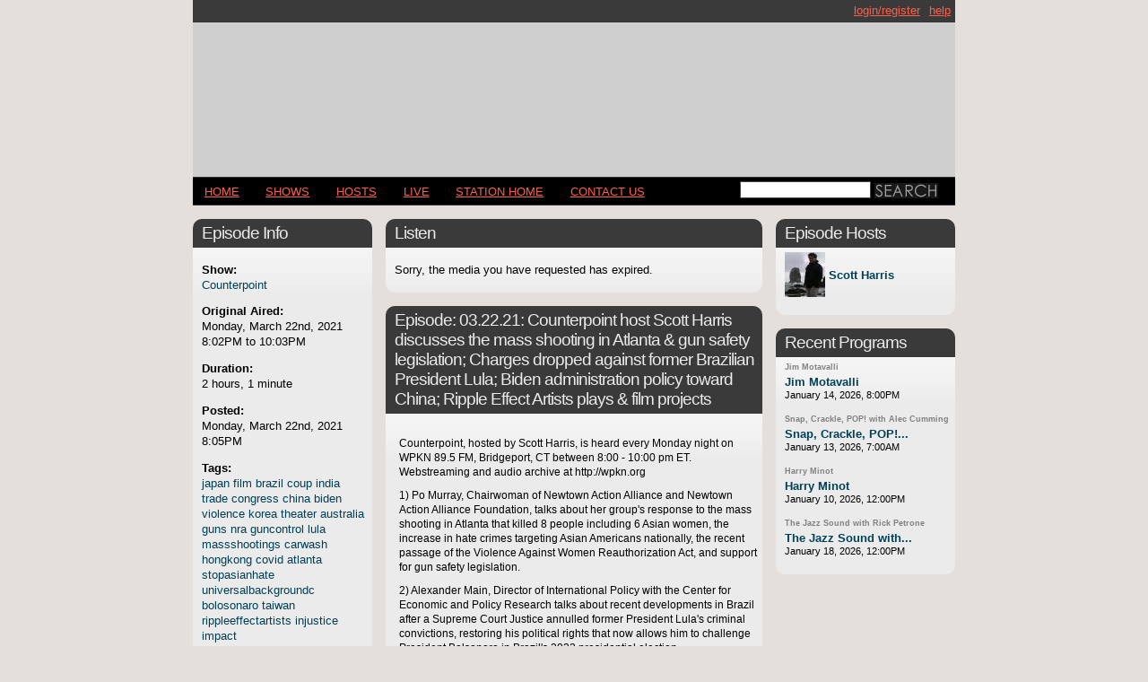

--- FILE ---
content_type: application/javascript
request_url: https://archives.wpkn.org/js/stopnavaway.js
body_size: -233
content:
var needToConfirm = true;

window.onbeforeunload = confirmExit;
function confirmExit()
{
if (needToConfirm)
return "If you navigate away from this page, the bookmark will stop playing.  Are you sure you want to exit this page?";
}

